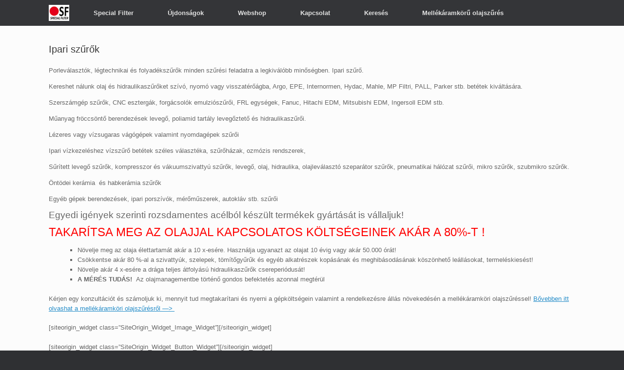

--- FILE ---
content_type: text/html; charset=UTF-8
request_url: https://www.specialfilter.hu/ipari-szurok/
body_size: 8644
content:
<!DOCTYPE html><html lang="hu"><head><meta charset="UTF-8" /><meta http-equiv="X-UA-Compatible" content="IE=10" /><link rel="profile" href="http://gmpg.org/xfn/11" /><link rel="pingback" href="https://www.specialfilter.hu/xmlrpc.php" /><meta name='robots' content='index, follow, max-image-preview:large, max-snippet:-1, max-video-preview:-1' /><link media="all" href="https://www.specialfilter.hu/wp-content/cache/autoptimize/css/autoptimize_5ec49374206529134d9ca99f2d9f80f7.css" rel="stylesheet" /><link media="only screen and (max-width: 768px)" href="https://www.specialfilter.hu/wp-content/cache/autoptimize/css/autoptimize_541e2ced151704f4ff1844c6de47ec02.css" rel="stylesheet" /><style media="screen">#footer-widgets .widget{width:100%}#masthead-widgets .widget{width:100%}</style><title>Ipari szűrők - Special Filter</title><meta name="description" content="Special Filter az ipari szűréstechnika számos területére szállít szűrőanyagot, szűrőbetéteket, komplett szűrőket, legyen az légtechnika, folyadékszűrés vagy porle" /><link rel="canonical" href="https://www.specialfilter.hu/ipari-szurok/" /><meta property="og:locale" content="hu_HU" /><meta property="og:type" content="article" /><meta property="og:title" content="Ipari szűrők" /><meta property="og:description" content="Special Filter az ipari szűréstechnika számos területére szállít szűrőanyagot, szűrőbetéteket, komplett szűrőket, legyen az légtechnika, folyadékszűrés vagy porle" /><meta property="og:url" content="https://www.specialfilter.hu/ipari-szurok/" /><meta property="og:site_name" content="Special Filter" /><meta property="article:publisher" content="https://www.facebook.com/pages/Special-Filter-2001-Kft/288490951262908?ref=hl" /><meta property="article:modified_time" content="2018-05-20T16:13:48+00:00" /><meta property="og:image" content="http://www.specialfilter.hu/wp-content/uploads/2014/11/ipari-új.jpg" /><meta name="twitter:label1" content="Becsült olvasási idő" /><meta name="twitter:data1" content="3 perc" /> <script type="application/ld+json" class="yoast-schema-graph">{"@context":"https://schema.org","@graph":[{"@type":"WebSite","@id":"https://www.specialfilter.hu/#website","url":"https://www.specialfilter.hu/","name":"Special Filter","description":"... mert sz\u0171rni kell...","potentialAction":[{"@type":"SearchAction","target":{"@type":"EntryPoint","urlTemplate":"https://www.specialfilter.hu/?s={search_term_string}"},"query-input":"required name=search_term_string"}],"inLanguage":"hu"},{"@type":"ImageObject","@id":"https://www.specialfilter.hu/ipari-szurok/#primaryimage","inLanguage":"hu","url":"","contentUrl":""},{"@type":"WebPage","@id":"https://www.specialfilter.hu/ipari-szurok/#webpage","url":"https://www.specialfilter.hu/ipari-szurok/","name":"Ipari sz\u0171r\u0151k - Special Filter","isPartOf":{"@id":"https://www.specialfilter.hu/#website"},"datePublished":"2014-11-17T10:10:48+00:00","dateModified":"2018-05-20T16:13:48+00:00","description":"Special Filter az ipari sz\u0171r\u00e9stechnika sz\u00e1mos ter\u00fclet\u00e9re sz\u00e1ll\u00edt sz\u0171r\u0151anyagot, sz\u0171r\u0151bet\u00e9teket, komplett sz\u0171r\u0151ket, legyen az l\u00e9gtechnika, folyad\u00e9ksz\u0171r\u00e9s vagy porle","breadcrumb":{"@id":"https://www.specialfilter.hu/ipari-szurok/#breadcrumb"},"inLanguage":"hu","potentialAction":[{"@type":"ReadAction","target":["https://www.specialfilter.hu/ipari-szurok/"]}]},{"@type":"BreadcrumbList","@id":"https://www.specialfilter.hu/ipari-szurok/#breadcrumb","itemListElement":[{"@type":"ListItem","position":1,"name":"Kezd\u0151lap","item":"https://www.specialfilter.hu/"},{"@type":"ListItem","position":2,"name":"Ipari sz\u0171r\u0151k"}]}]}</script> <link rel='dns-prefetch' href='//static.addtoany.com' /><link rel='dns-prefetch' href='//s.w.org' /><link href='https://fonts.gstatic.com' crossorigin='anonymous' rel='preconnect' /><link rel="alternate" type="application/rss+xml" title="Special Filter &raquo; hírcsatorna" href="https://www.specialfilter.hu/feed/" /><link rel="alternate" type="application/rss+xml" title="Special Filter &raquo; hozzászólás hírcsatorna" href="https://www.specialfilter.hu/comments/feed/" /><link rel="alternate" type="application/rss+xml" title="Special Filter &raquo; Ipari szűrők hozzászólás hírcsatorna" href="https://www.specialfilter.hu/ipari-szurok/feed/" /> <script type="text/javascript">window._wpemojiSettings = {"baseUrl":"https:\/\/s.w.org\/images\/core\/emoji\/13.1.0\/72x72\/","ext":".png","svgUrl":"https:\/\/s.w.org\/images\/core\/emoji\/13.1.0\/svg\/","svgExt":".svg","source":{"concatemoji":"https:\/\/www.specialfilter.hu\/wp-includes\/js\/wp-emoji-release.min.js"}};
			!function(e,a,t){var n,r,o,i=a.createElement("canvas"),p=i.getContext&&i.getContext("2d");function s(e,t){var a=String.fromCharCode;p.clearRect(0,0,i.width,i.height),p.fillText(a.apply(this,e),0,0);e=i.toDataURL();return p.clearRect(0,0,i.width,i.height),p.fillText(a.apply(this,t),0,0),e===i.toDataURL()}function c(e){var t=a.createElement("script");t.src=e,t.defer=t.type="text/javascript",a.getElementsByTagName("head")[0].appendChild(t)}for(o=Array("flag","emoji"),t.supports={everything:!0,everythingExceptFlag:!0},r=0;r<o.length;r++)t.supports[o[r]]=function(e){if(!p||!p.fillText)return!1;switch(p.textBaseline="top",p.font="600 32px Arial",e){case"flag":return s([127987,65039,8205,9895,65039],[127987,65039,8203,9895,65039])?!1:!s([55356,56826,55356,56819],[55356,56826,8203,55356,56819])&&!s([55356,57332,56128,56423,56128,56418,56128,56421,56128,56430,56128,56423,56128,56447],[55356,57332,8203,56128,56423,8203,56128,56418,8203,56128,56421,8203,56128,56430,8203,56128,56423,8203,56128,56447]);case"emoji":return!s([10084,65039,8205,55357,56613],[10084,65039,8203,55357,56613])}return!1}(o[r]),t.supports.everything=t.supports.everything&&t.supports[o[r]],"flag"!==o[r]&&(t.supports.everythingExceptFlag=t.supports.everythingExceptFlag&&t.supports[o[r]]);t.supports.everythingExceptFlag=t.supports.everythingExceptFlag&&!t.supports.flag,t.DOMReady=!1,t.readyCallback=function(){t.DOMReady=!0},t.supports.everything||(n=function(){t.readyCallback()},a.addEventListener?(a.addEventListener("DOMContentLoaded",n,!1),e.addEventListener("load",n,!1)):(e.attachEvent("onload",n),a.attachEvent("onreadystatechange",function(){"complete"===a.readyState&&t.readyCallback()})),(n=t.source||{}).concatemoji?c(n.concatemoji):n.wpemoji&&n.twemoji&&(c(n.twemoji),c(n.wpemoji)))}(window,document,window._wpemojiSettings);</script> <script type='text/javascript' id='addtoany-core-js-before'>window.a2a_config=window.a2a_config||{};a2a_config.callbacks=[];a2a_config.overlays=[];a2a_config.templates={};a2a_localize = {
	Share: "Share",
	Save: "Save",
	Subscribe: "Subscribe",
	Email: "Email",
	Bookmark: "Bookmark",
	ShowAll: "Show all",
	ShowLess: "Show less",
	FindServices: "Find service(s)",
	FindAnyServiceToAddTo: "Instantly find any service to add to",
	PoweredBy: "Powered by",
	ShareViaEmail: "Share via email",
	SubscribeViaEmail: "Subscribe via email",
	BookmarkInYourBrowser: "Bookmark in your browser",
	BookmarkInstructions: "Press Ctrl+D or \u2318+D to bookmark this page",
	AddToYourFavorites: "Add to your favorites",
	SendFromWebOrProgram: "Send from any email address or email program",
	EmailProgram: "Email program",
	More: "More&#8230;",
	ThanksForSharing: "Thanks for sharing!",
	ThanksForFollowing: "Thanks for following!"
};</script> <script type='text/javascript' async src='https://static.addtoany.com/menu/page.js' id='addtoany-core-js'></script> <!--[if lt IE 9]> <script type='text/javascript' src='https://www.specialfilter.hu/wp-content/themes/vantage/js/html5.min.js' id='vantage-html5-js'></script> <![endif]--> <!--[if (gte IE 6)&(lte IE 8)]> <script type='text/javascript' src='https://www.specialfilter.hu/wp-content/themes/vantage/js/selectivizr.min.js' id='vantage-selectivizr-js'></script> <![endif]--><link rel="https://api.w.org/" href="https://www.specialfilter.hu/wp-json/" /><link rel="alternate" type="application/json" href="https://www.specialfilter.hu/wp-json/wp/v2/pages/32" /><link rel="EditURI" type="application/rsd+xml" title="RSD" href="https://www.specialfilter.hu/xmlrpc.php?rsd" /><link rel="wlwmanifest" type="application/wlwmanifest+xml" href="https://www.specialfilter.hu/wp-includes/wlwmanifest.xml" /><meta name="generator" content="WordPress 5.8.12" /><meta name="generator" content="WooCommerce 5.9.1" /><link rel='shortlink' href='https://www.specialfilter.hu/?p=32' /><link rel="alternate" type="application/json+oembed" href="https://www.specialfilter.hu/wp-json/oembed/1.0/embed?url=https%3A%2F%2Fwww.specialfilter.hu%2Fipari-szurok%2F" /><link rel="alternate" type="text/xml+oembed" href="https://www.specialfilter.hu/wp-json/oembed/1.0/embed?url=https%3A%2F%2Fwww.specialfilter.hu%2Fipari-szurok%2F&#038;format=xml" /><meta name="viewport" content="width=device-width, initial-scale=1" /> <noscript><style>.woocommerce-product-gallery{ opacity: 1 !important; }</style></noscript></head><body class="page-template page-template-templates page-template-template-full page-template-templatestemplate-full-php page page-id-32 page-parent theme-vantage woocommerce-no-js group-blog responsive layout-full no-js panels-style-force-full page-layout-default not-default-page"><div id="page-wrapper"><header id="masthead" class="site-header masthead-logo-in-menu" role="banner"><nav role="navigation" class="site-navigation main-navigation primary use-sticky-menu"><div class="full-container"> <a href="https://www.specialfilter.hu/" title="Special Filter" rel="home" class="logo"><img src="https://www.specialfilter.hu/wp-content/uploads/2019/04/Special-Filter-LOGOpottyel_b528528ae8f71ead3eba901f500a41293.jpg"  class="logo-height-constrain"  width="50"  height="39"  alt="Special Filter Logo"  /></a><div class="menu-1-menu-container"><ul id="menu-1-menu" class="menu"><li id="menu-item-51" class="menu-item menu-item-type-post_type menu-item-object-page menu-item-home menu-item-51"><a title="home" href="https://www.specialfilter.hu/">Special Filter</a></li><li id="menu-item-55" class="menu-item menu-item-type-taxonomy menu-item-object-category menu-item-55"><a href="https://www.specialfilter.hu/category/ujdonsagok/">Újdonságok</a></li><li id="menu-item-53" class="menu-item menu-item-type-post_type menu-item-object-page menu-item-53"><a href="https://www.specialfilter.hu/uzlet/">Webshop</a></li><li id="menu-item-508" class="menu-item menu-item-type-post_type menu-item-object-page menu-item-508"><a href="https://www.specialfilter.hu/kapcsolat/">Kapcsolat</a></li><li id="menu-item-671" class="menu-item menu-item-type-post_type menu-item-object-page menu-item-671"><a href="https://www.specialfilter.hu/kereses/">Keresés</a></li><li id="menu-item-1105" class="menu-item menu-item-type-post_type menu-item-object-page menu-item-1105"><a href="https://www.specialfilter.hu/mellekaramkoru-olajszures/">Mellékáramkörű olajszűrés</a></li></ul></div></div></nav></header><div id="main" class="site-main"><div class="full-container"><div id="primary" class="content-area"><div id="content" class="site-content" role="main"><article id="post-32" class="post-32 page type-page status-publish post"><div class="entry-main"><header class="entry-header"><h1 class="entry-title">Ipari szűrők</h1></header><div class="entry-content"><div id="pl-32"  class="panel-layout" ><div id="pg-32-0"  class="panel-grid panel-no-style" ><div id="pgc-32-0-0"  class="panel-grid-cell"  data-weight="1" ><div id="panel-32-0-0-0" class="so-panel widget widget_sow-editor panel-first-child panel-last-child" data-index="0" data-style="{&quot;background_image_attachment&quot;:false,&quot;background_display&quot;:&quot;tile&quot;}" ><div class="so-widget-sow-editor so-widget-sow-editor-base"><div class="siteorigin-widget-tinymce textwidget"><p style="text-align: justify;"><span style="font-family: arial, helvetica, sans-serif; font-size: 10pt;">Porleválasztók, légtechnikai és folyadékszűrők minden szűrési feladatra a legkiválóbb minőségben. Ipari szűrő.</span></p><p style="text-align: justify;"><span style="font-family: arial, helvetica, sans-serif; font-size: 10pt;">Kereshet nálunk olaj és hidraulikaszűrőket szívó, nyomó vagy visszatérőágba, Argo, EPE, Internormen, Hydac, Mahle, MP Filtri, PALL, Parker stb. betétek kiváltására.</span></p><p style="text-align: justify;"><span style="font-family: arial, helvetica, sans-serif; font-size: 10pt;">Szerszámgép szűrők, CNC esztergák, forgácsolók emulziószűrői, FRL egységek, Fanuc, Hitachi EDM, Mitsubishi EDM, Ingersoll EDM stb.</span></p><p style="text-align: justify;"><span style="font-family: arial, helvetica, sans-serif; font-size: 10pt;">Műanyag fröccsöntő berendezések levegő, poliamid tartály levegőztető és hidraulikaszűrői.</span></p><p style="text-align: justify;"><span style="font-family: arial, helvetica, sans-serif; font-size: 10pt;">Lézeres vagy vízsugaras vágógépek valamint nyomdagépek szűrői</span></p><p style="text-align: justify;"><span style="font-family: arial, helvetica, sans-serif; font-size: 10pt;">Ipari vízkezeléshez vízszűrő betétek széles választéka, szűrőházak, ozmózis rendszerek, </span></p><p style="text-align: justify;"><span style="font-family: arial, helvetica, sans-serif; font-size: 10pt;">Sűrített levegő szűrők, kompresszor és vákuumszivattyú szűrők, levegő, olaj, hidraulika, olajleválasztó szeparátor szűrők, pneumatikai hálózat szűrői, mikro szűrők, szubmikro szűrők.</span></p><p style="text-align: justify;"><span style="font-family: arial, helvetica, sans-serif; font-size: 10pt;">Öntödei kerámia  és habkerámia szűrők</span></p><p style="text-align: justify;"><span style="font-size: 10pt; font-family: arial, helvetica, sans-serif;">Egyéb gépek berendezések, ipari porszívók, mérőműszerek, autokláv stb. szűrői </span></p><p style="text-align: justify;"><span style="font-size: 14pt;">Egyedi igények szerinti rozsdamentes acélból készült termékek gyártását is vállaljuk!</span></p><p style="text-align: justify;"><span style="font-size: 18pt; font-family: helvetica, arial, sans-serif; color: #ff0000;">TAKARÍTSA MEG AZ OLAJJAL KAPCSOLATOS KÖLTSÉGEINEK AKÁR A 80%-T !</span></p><ul><li style="text-align: justify;">Növelje meg az olaja élettartamát akár a 10 x-esére. Használja ugyanazt az olajat 10 évig vagy akár 50.000 órát!</li><li style="text-align: justify;">Csökkentse akár 80 %-al a szivattyúk, szelepek, tömítőgyűrűk és egyéb alkatrészek kopásának és meghibásodásának köszönhető leállásokat, termeléskiesést!</li><li style="text-align: justify;">Növelje akár 4 x-esére a drága teljes átfolyású hidraulikaszűrők csereperiódusát!</li><li style="text-align: justify;"><strong>A MÉRÉS TUDÁS!  </strong>Az olajmanagementbe történő gondos befektetés azonnal megtérül</li></ul><p>Kérjen egy konzultációt és számoljuk ki, mennyit tud megtakarítani és nyerni a gépköltségein valamint a rendelkezésre állás növekedésén a mellékáramköri olajszűréssel! <a href="http://www.specialfilter.hu/mellekaramkoru-olajszures/">Bővebben itt olvashat a mellékáramköri olajszűrésről &#8212;&gt; </a></p></div></div></div></div></div><div id="pg-32-1"  class="panel-grid panel-no-style" ><div id="pgc-32-1-0"  class="panel-grid-cell"  data-weight="0.33333333333333" ><div id="panel-32-1-0-0" class="so-panel widget widget_sow-image panel-first-child" data-index="1" data-style="{&quot;background_display&quot;:&quot;tile&quot;}" >[siteorigin_widget class=&#8221;SiteOrigin_Widget_Image_Widget&#8221;]<input type="hidden" value="{&quot;instance&quot;:{&quot;image&quot;:335,&quot;image_fallback&quot;:&quot;&quot;,&quot;size&quot;:&quot;vantage-grid-loop&quot;,&quot;align&quot;:&quot;default&quot;,&quot;title&quot;:&quot;Hidraulikasz\u0171r\u0151k&quot;,&quot;title_position&quot;:&quot;hidden&quot;,&quot;alt&quot;:&quot;Hidraulikasz\u0171r\u0151k&quot;,&quot;url&quot;:&quot;post: 318&quot;,&quot;new_window&quot;:true,&quot;bound&quot;:true,&quot;_sow_form_id&quot;:&quot;56c3623b6c5eb&quot;,&quot;full_width&quot;:false},&quot;args&quot;:{&quot;before_widget&quot;:&quot;&lt;div id=\&quot;panel-32-1-0-0\&quot; class=\&quot;so-panel widget widget_sow-image panel-first-child\&quot; data-index=\&quot;1\&quot; data-style=\&quot;{&amp;quot;background_display&amp;quot;:&amp;quot;tile&amp;quot;}\&quot; &gt;&quot;,&quot;after_widget&quot;:&quot;&lt;\/div&gt;&quot;,&quot;before_title&quot;:&quot;&lt;h3 class=\&quot;widget-title\&quot;&gt;&quot;,&quot;after_title&quot;:&quot;&lt;\/h3&gt;&quot;,&quot;widget_id&quot;:&quot;widget-1-0-0&quot;}}" />[/siteorigin_widget]</div><div id="panel-32-1-0-1" class="so-panel widget widget_sow-button" data-index="2" data-style="{&quot;background_display&quot;:&quot;tile&quot;}" >[siteorigin_widget class=&#8221;SiteOrigin_Widget_Button_Widget&#8221;]<input type="hidden" value="{&quot;instance&quot;:{&quot;text&quot;:&quot;Hidraulikasz\u0171r\u0151k&quot;,&quot;url&quot;:&quot;post: 318&quot;,&quot;button_icon&quot;:{&quot;icon_selected&quot;:&quot;&quot;,&quot;icon_color&quot;:false,&quot;icon&quot;:0,&quot;so_field_container_state&quot;:&quot;open&quot;},&quot;design&quot;:{&quot;width&quot;:false,&quot;width_unit&quot;:&quot;px&quot;,&quot;align&quot;:&quot;center&quot;,&quot;theme&quot;:&quot;atom&quot;,&quot;button_color&quot;:false,&quot;text_color&quot;:false,&quot;hover&quot;:true,&quot;font_size&quot;:&quot;1&quot;,&quot;rounding&quot;:&quot;0.25&quot;,&quot;padding&quot;:&quot;1&quot;,&quot;so_field_container_state&quot;:&quot;closed&quot;},&quot;attributes&quot;:{&quot;id&quot;:&quot;&quot;,&quot;classes&quot;:&quot;&quot;,&quot;title&quot;:&quot;&quot;,&quot;onclick&quot;:&quot;&quot;,&quot;so_field_container_state&quot;:&quot;closed&quot;},&quot;_sow_form_id&quot;:&quot;56c36240cf21d&quot;,&quot;new_window&quot;:false},&quot;args&quot;:{&quot;before_widget&quot;:&quot;&lt;div id=\&quot;panel-32-1-0-1\&quot; class=\&quot;so-panel widget widget_sow-button\&quot; data-index=\&quot;2\&quot; data-style=\&quot;{&amp;quot;background_display&amp;quot;:&amp;quot;tile&amp;quot;}\&quot; &gt;&quot;,&quot;after_widget&quot;:&quot;&lt;\/div&gt;&quot;,&quot;before_title&quot;:&quot;&lt;h3 class=\&quot;widget-title\&quot;&gt;&quot;,&quot;after_title&quot;:&quot;&lt;\/h3&gt;&quot;,&quot;widget_id&quot;:&quot;widget-1-0-1&quot;}}" />[/siteorigin_widget]</div><div id="panel-32-1-0-2" class="so-panel widget widget_sow-image" data-index="3" data-style="{&quot;background_display&quot;:&quot;tile&quot;}" >[siteorigin_widget class=&#8221;SiteOrigin_Widget_Image_Widget&#8221;]<input type="hidden" value="{&quot;instance&quot;:{&quot;image&quot;:562,&quot;image_fallback&quot;:&quot;&quot;,&quot;size&quot;:&quot;vantage-grid-loop&quot;,&quot;align&quot;:&quot;default&quot;,&quot;title&quot;:&quot;Porlev\u00e1laszt\u00f3k&quot;,&quot;title_position&quot;:&quot;hidden&quot;,&quot;alt&quot;:&quot;Porlev\u00e1laszt\u00f3k&quot;,&quot;url&quot;:&quot;post: 605&quot;,&quot;new_window&quot;:true,&quot;bound&quot;:true,&quot;_sow_form_id&quot;:&quot;56c362459c9d3&quot;,&quot;full_width&quot;:false},&quot;args&quot;:{&quot;before_widget&quot;:&quot;&lt;div id=\&quot;panel-32-1-0-2\&quot; class=\&quot;so-panel widget widget_sow-image\&quot; data-index=\&quot;3\&quot; data-style=\&quot;{&amp;quot;background_display&amp;quot;:&amp;quot;tile&amp;quot;}\&quot; &gt;&quot;,&quot;after_widget&quot;:&quot;&lt;\/div&gt;&quot;,&quot;before_title&quot;:&quot;&lt;h3 class=\&quot;widget-title\&quot;&gt;&quot;,&quot;after_title&quot;:&quot;&lt;\/h3&gt;&quot;,&quot;widget_id&quot;:&quot;widget-1-0-2&quot;}}" />[/siteorigin_widget]</div><div id="panel-32-1-0-3" class="so-panel widget widget_sow-button" data-index="4" data-style="{&quot;background_display&quot;:&quot;tile&quot;}" >[siteorigin_widget class=&#8221;SiteOrigin_Widget_Button_Widget&#8221;]<input type="hidden" value="{&quot;instance&quot;:{&quot;text&quot;:&quot;Porlev\u00e1laszt\u00f3k&quot;,&quot;url&quot;:&quot;post: 605&quot;,&quot;new_window&quot;:true,&quot;button_icon&quot;:{&quot;icon_selected&quot;:&quot;&quot;,&quot;icon_color&quot;:false,&quot;icon&quot;:0,&quot;so_field_container_state&quot;:&quot;open&quot;},&quot;design&quot;:{&quot;width&quot;:false,&quot;width_unit&quot;:&quot;px&quot;,&quot;align&quot;:&quot;center&quot;,&quot;theme&quot;:&quot;atom&quot;,&quot;button_color&quot;:false,&quot;text_color&quot;:false,&quot;hover&quot;:true,&quot;font_size&quot;:&quot;1&quot;,&quot;rounding&quot;:&quot;0.25&quot;,&quot;padding&quot;:&quot;1&quot;,&quot;so_field_container_state&quot;:&quot;closed&quot;},&quot;attributes&quot;:{&quot;id&quot;:&quot;&quot;,&quot;classes&quot;:&quot;&quot;,&quot;title&quot;:&quot;&quot;,&quot;onclick&quot;:&quot;&quot;,&quot;so_field_container_state&quot;:&quot;closed&quot;},&quot;_sow_form_id&quot;:&quot;56c3625754902&quot;},&quot;args&quot;:{&quot;before_widget&quot;:&quot;&lt;div id=\&quot;panel-32-1-0-3\&quot; class=\&quot;so-panel widget widget_sow-button\&quot; data-index=\&quot;4\&quot; data-style=\&quot;{&amp;quot;background_display&amp;quot;:&amp;quot;tile&amp;quot;}\&quot; &gt;&quot;,&quot;after_widget&quot;:&quot;&lt;\/div&gt;&quot;,&quot;before_title&quot;:&quot;&lt;h3 class=\&quot;widget-title\&quot;&gt;&quot;,&quot;after_title&quot;:&quot;&lt;\/h3&gt;&quot;,&quot;widget_id&quot;:&quot;widget-1-0-3&quot;}}" />[/siteorigin_widget]</div><div id="panel-32-1-0-4" class="so-panel widget widget_sow-image" data-index="5" data-style="{&quot;background_display&quot;:&quot;tile&quot;}" >[siteorigin_widget class=&#8221;SiteOrigin_Widget_Image_Widget&#8221;]<input type="hidden" value="{&quot;instance&quot;:{&quot;image&quot;:877,&quot;image_fallback&quot;:&quot;&quot;,&quot;size&quot;:&quot;vantage-grid-loop&quot;,&quot;align&quot;:&quot;default&quot;,&quot;title&quot;:&quot;&quot;,&quot;title_position&quot;:&quot;hidden&quot;,&quot;alt&quot;:&quot;Ker\u00e1mia sz\u0171r\u0151&quot;,&quot;url&quot;:&quot;&quot;,&quot;bound&quot;:true,&quot;_sow_form_id&quot;:&quot;57e45450a4169&quot;,&quot;new_window&quot;:false,&quot;full_width&quot;:false},&quot;args&quot;:{&quot;before_widget&quot;:&quot;&lt;div id=\&quot;panel-32-1-0-4\&quot; class=\&quot;so-panel widget widget_sow-image\&quot; data-index=\&quot;5\&quot; data-style=\&quot;{&amp;quot;background_display&amp;quot;:&amp;quot;tile&amp;quot;}\&quot; &gt;&quot;,&quot;after_widget&quot;:&quot;&lt;\/div&gt;&quot;,&quot;before_title&quot;:&quot;&lt;h3 class=\&quot;widget-title\&quot;&gt;&quot;,&quot;after_title&quot;:&quot;&lt;\/h3&gt;&quot;,&quot;widget_id&quot;:&quot;widget-1-0-4&quot;}}" />[/siteorigin_widget]</div><div id="panel-32-1-0-5" class="so-panel widget widget_sow-button" data-index="6" data-style="{&quot;background_display&quot;:&quot;tile&quot;}" >[siteorigin_widget class=&#8221;SiteOrigin_Widget_Button_Widget&#8221;]<input type="hidden" value="{&quot;instance&quot;:{&quot;text&quot;:&quot;Ker\u00e1mia sz\u0171r\u0151&quot;,&quot;url&quot;:&quot;post: 32&quot;,&quot;new_window&quot;:true,&quot;button_icon&quot;:{&quot;icon_selected&quot;:&quot;&quot;,&quot;icon_color&quot;:false,&quot;icon&quot;:0,&quot;so_field_container_state&quot;:&quot;open&quot;},&quot;design&quot;:{&quot;width&quot;:false,&quot;width_unit&quot;:&quot;px&quot;,&quot;align&quot;:&quot;center&quot;,&quot;theme&quot;:&quot;atom&quot;,&quot;button_color&quot;:false,&quot;text_color&quot;:false,&quot;hover&quot;:true,&quot;font_size&quot;:&quot;1&quot;,&quot;rounding&quot;:&quot;0.25&quot;,&quot;padding&quot;:&quot;1&quot;,&quot;so_field_container_state&quot;:&quot;closed&quot;},&quot;attributes&quot;:{&quot;id&quot;:&quot;&quot;,&quot;classes&quot;:&quot;&quot;,&quot;title&quot;:&quot;&quot;,&quot;onclick&quot;:&quot;&quot;,&quot;so_field_container_state&quot;:&quot;closed&quot;},&quot;_sow_form_id&quot;:&quot;57e4545e77b9b&quot;},&quot;args&quot;:{&quot;before_widget&quot;:&quot;&lt;div id=\&quot;panel-32-1-0-5\&quot; class=\&quot;so-panel widget widget_sow-button\&quot; data-index=\&quot;6\&quot; data-style=\&quot;{&amp;quot;background_display&amp;quot;:&amp;quot;tile&amp;quot;}\&quot; &gt;&quot;,&quot;after_widget&quot;:&quot;&lt;\/div&gt;&quot;,&quot;before_title&quot;:&quot;&lt;h3 class=\&quot;widget-title\&quot;&gt;&quot;,&quot;after_title&quot;:&quot;&lt;\/h3&gt;&quot;,&quot;widget_id&quot;:&quot;widget-1-0-5&quot;}}" />[/siteorigin_widget]</div><div id="panel-32-1-0-6" class="so-panel widget widget_sow-image" data-index="7" data-style="{&quot;background_display&quot;:&quot;tile&quot;}" >[siteorigin_widget class=&#8221;SiteOrigin_Widget_Image_Widget&#8221;]<input type="hidden" value="{&quot;instance&quot;:{&quot;image&quot;:1096,&quot;image_fallback&quot;:&quot;&quot;,&quot;size&quot;:&quot;medium&quot;,&quot;align&quot;:&quot;center&quot;,&quot;title&quot;:&quot;&quot;,&quot;title_position&quot;:&quot;hidden&quot;,&quot;alt&quot;:&quot;Mell\u00e9k\u00e1ramk\u00f6ri olajsz\u0171r\u00e9s&quot;,&quot;url&quot;:&quot;&quot;,&quot;full_width&quot;:true,&quot;_sow_form_id&quot;:&quot;5b00919d28955&quot;,&quot;new_window&quot;:false,&quot;bound&quot;:false},&quot;args&quot;:{&quot;before_widget&quot;:&quot;&lt;div id=\&quot;panel-32-1-0-6\&quot; class=\&quot;so-panel widget widget_sow-image\&quot; data-index=\&quot;7\&quot; data-style=\&quot;{&amp;quot;background_display&amp;quot;:&amp;quot;tile&amp;quot;}\&quot; &gt;&quot;,&quot;after_widget&quot;:&quot;&lt;\/div&gt;&quot;,&quot;before_title&quot;:&quot;&lt;h3 class=\&quot;widget-title\&quot;&gt;&quot;,&quot;after_title&quot;:&quot;&lt;\/h3&gt;&quot;,&quot;widget_id&quot;:&quot;widget-1-0-6&quot;}}" />[/siteorigin_widget]</div><div id="panel-32-1-0-7" class="so-panel widget widget_sow-button panel-last-child" data-index="8" data-style="{&quot;background_image_attachment&quot;:false,&quot;background_display&quot;:&quot;tile&quot;}" >[siteorigin_widget class=&#8221;SiteOrigin_Widget_Button_Widget&#8221;]<input type="hidden" value="{&quot;instance&quot;:{&quot;text&quot;:&quot;Nagy hat\u00e9konys\u00e1g\u00fa bypass olajsz\u0171r\u00e9s&quot;,&quot;url&quot;:&quot;post: 1103&quot;,&quot;new_window&quot;:true,&quot;button_icon&quot;:{&quot;icon_selected&quot;:&quot;&quot;,&quot;icon_color&quot;:false,&quot;icon&quot;:0,&quot;so_field_container_state&quot;:&quot;open&quot;},&quot;design&quot;:{&quot;width&quot;:false,&quot;width_unit&quot;:&quot;px&quot;,&quot;align&quot;:&quot;center&quot;,&quot;theme&quot;:&quot;atom&quot;,&quot;button_color&quot;:false,&quot;text_color&quot;:false,&quot;hover&quot;:true,&quot;font_size&quot;:&quot;1&quot;,&quot;rounding&quot;:&quot;0.25&quot;,&quot;padding&quot;:&quot;1&quot;,&quot;so_field_container_state&quot;:&quot;closed&quot;},&quot;attributes&quot;:{&quot;id&quot;:&quot;&quot;,&quot;classes&quot;:&quot;&quot;,&quot;title&quot;:&quot;&quot;,&quot;onclick&quot;:&quot;&quot;,&quot;so_field_container_state&quot;:&quot;closed&quot;},&quot;_sow_form_id&quot;:&quot;5b0091a5f1fb1&quot;},&quot;args&quot;:{&quot;before_widget&quot;:&quot;&lt;div id=\&quot;panel-32-1-0-7\&quot; class=\&quot;so-panel widget widget_sow-button panel-last-child\&quot; data-index=\&quot;8\&quot; data-style=\&quot;{&amp;quot;background_image_attachment&amp;quot;:false,&amp;quot;background_display&amp;quot;:&amp;quot;tile&amp;quot;}\&quot; &gt;&quot;,&quot;after_widget&quot;:&quot;&lt;\/div&gt;&quot;,&quot;before_title&quot;:&quot;&lt;h3 class=\&quot;widget-title\&quot;&gt;&quot;,&quot;after_title&quot;:&quot;&lt;\/h3&gt;&quot;,&quot;widget_id&quot;:&quot;widget-1-0-7&quot;}}" />[/siteorigin_widget]</div></div><div id="pgc-32-1-1"  class="panel-grid-cell"  data-weight="0.33333333333333" ><div id="panel-32-1-1-0" class="so-panel widget widget_sow-image panel-first-child" data-index="9" data-style="{&quot;background_display&quot;:&quot;tile&quot;}" >[siteorigin_widget class=&#8221;SiteOrigin_Widget_Image_Widget&#8221;]<input type="hidden" value="{&quot;instance&quot;:{&quot;image&quot;:936,&quot;image_fallback&quot;:&quot;&quot;,&quot;size&quot;:&quot;vantage-grid-loop&quot;,&quot;align&quot;:&quot;default&quot;,&quot;title&quot;:&quot;Szersz\u00e1mg\u00e9pek sz\u0171r\u0151i&quot;,&quot;title_position&quot;:&quot;hidden&quot;,&quot;alt&quot;:&quot;Sz\u0171r\u0151anyag&quot;,&quot;url&quot;:&quot;http:\/\/www.specialfilter.hu\/szerszamgep-szuro\/&quot;,&quot;new_window&quot;:true,&quot;bound&quot;:true,&quot;_sow_form_id&quot;:&quot;58c8129834551&quot;,&quot;full_width&quot;:false},&quot;args&quot;:{&quot;before_widget&quot;:&quot;&lt;div id=\&quot;panel-32-1-1-0\&quot; class=\&quot;so-panel widget widget_sow-image panel-first-child\&quot; data-index=\&quot;9\&quot; data-style=\&quot;{&amp;quot;background_display&amp;quot;:&amp;quot;tile&amp;quot;}\&quot; &gt;&quot;,&quot;after_widget&quot;:&quot;&lt;\/div&gt;&quot;,&quot;before_title&quot;:&quot;&lt;h3 class=\&quot;widget-title\&quot;&gt;&quot;,&quot;after_title&quot;:&quot;&lt;\/h3&gt;&quot;,&quot;widget_id&quot;:&quot;widget-1-1-0&quot;}}" />[/siteorigin_widget]</div><div id="panel-32-1-1-1" class="so-panel widget widget_sow-button" data-index="10" data-style="{&quot;background_display&quot;:&quot;tile&quot;}" >[siteorigin_widget class=&#8221;SiteOrigin_Widget_Button_Widget&#8221;]<input type="hidden" value="{&quot;instance&quot;:{&quot;text&quot;:&quot;Szersz\u00e1mg\u00e9pek sz\u0171r\u0151i&quot;,&quot;url&quot;:&quot;http:\/\/www.specialfilter.hu\/szerszamgep-szuro\/&quot;,&quot;new_window&quot;:true,&quot;button_icon&quot;:{&quot;icon_selected&quot;:&quot;&quot;,&quot;icon_color&quot;:false,&quot;icon&quot;:0,&quot;so_field_container_state&quot;:&quot;open&quot;},&quot;design&quot;:{&quot;width&quot;:false,&quot;width_unit&quot;:&quot;px&quot;,&quot;align&quot;:&quot;center&quot;,&quot;theme&quot;:&quot;atom&quot;,&quot;button_color&quot;:false,&quot;text_color&quot;:false,&quot;hover&quot;:true,&quot;font_size&quot;:&quot;1&quot;,&quot;rounding&quot;:&quot;0.25&quot;,&quot;padding&quot;:&quot;1&quot;,&quot;so_field_container_state&quot;:&quot;closed&quot;},&quot;attributes&quot;:{&quot;id&quot;:&quot;&quot;,&quot;classes&quot;:&quot;&quot;,&quot;title&quot;:&quot;&quot;,&quot;onclick&quot;:&quot;&quot;,&quot;so_field_container_state&quot;:&quot;closed&quot;},&quot;_sow_form_id&quot;:&quot;58c812a1ec0d1&quot;},&quot;args&quot;:{&quot;before_widget&quot;:&quot;&lt;div id=\&quot;panel-32-1-1-1\&quot; class=\&quot;so-panel widget widget_sow-button\&quot; data-index=\&quot;10\&quot; data-style=\&quot;{&amp;quot;background_display&amp;quot;:&amp;quot;tile&amp;quot;}\&quot; &gt;&quot;,&quot;after_widget&quot;:&quot;&lt;\/div&gt;&quot;,&quot;before_title&quot;:&quot;&lt;h3 class=\&quot;widget-title\&quot;&gt;&quot;,&quot;after_title&quot;:&quot;&lt;\/h3&gt;&quot;,&quot;widget_id&quot;:&quot;widget-1-1-1&quot;}}" />[/siteorigin_widget]</div><div id="panel-32-1-1-2" class="so-panel widget widget_sow-image" data-index="11" data-style="{&quot;background_display&quot;:&quot;tile&quot;}" >[siteorigin_widget class=&#8221;SiteOrigin_Widget_Image_Widget&#8221;]<input type="hidden" value="{&quot;instance&quot;:{&quot;image&quot;:595,&quot;image_fallback&quot;:&quot;&quot;,&quot;size&quot;:&quot;large&quot;,&quot;align&quot;:&quot;default&quot;,&quot;title&quot;:&quot;L\u00e9gtechnikai sz\u0171r\u0151k&quot;,&quot;title_position&quot;:&quot;hidden&quot;,&quot;alt&quot;:&quot;L\u00e9gtechnikai sz\u0171r\u0151k&quot;,&quot;url&quot;:&quot;post: 611&quot;,&quot;new_window&quot;:true,&quot;bound&quot;:true,&quot;_sow_form_id&quot;:&quot;56c36248678a5&quot;,&quot;full_width&quot;:false},&quot;args&quot;:{&quot;before_widget&quot;:&quot;&lt;div id=\&quot;panel-32-1-1-2\&quot; class=\&quot;so-panel widget widget_sow-image\&quot; data-index=\&quot;11\&quot; data-style=\&quot;{&amp;quot;background_display&amp;quot;:&amp;quot;tile&amp;quot;}\&quot; &gt;&quot;,&quot;after_widget&quot;:&quot;&lt;\/div&gt;&quot;,&quot;before_title&quot;:&quot;&lt;h3 class=\&quot;widget-title\&quot;&gt;&quot;,&quot;after_title&quot;:&quot;&lt;\/h3&gt;&quot;,&quot;widget_id&quot;:&quot;widget-1-1-2&quot;}}" />[/siteorigin_widget]</div><div id="panel-32-1-1-3" class="so-panel widget widget_sow-button" data-index="12" data-style="{&quot;background_display&quot;:&quot;tile&quot;}" >[siteorigin_widget class=&#8221;SiteOrigin_Widget_Button_Widget&#8221;]<input type="hidden" value="{&quot;instance&quot;:{&quot;text&quot;:&quot;L\u00e9gtechnikai sz\u0171r\u0151k&quot;,&quot;url&quot;:&quot;post: 32&quot;,&quot;new_window&quot;:true,&quot;button_icon&quot;:{&quot;icon_selected&quot;:&quot;&quot;,&quot;icon_color&quot;:false,&quot;icon&quot;:0,&quot;so_field_container_state&quot;:&quot;open&quot;},&quot;design&quot;:{&quot;width&quot;:false,&quot;width_unit&quot;:&quot;px&quot;,&quot;align&quot;:&quot;center&quot;,&quot;theme&quot;:&quot;atom&quot;,&quot;button_color&quot;:false,&quot;text_color&quot;:false,&quot;hover&quot;:true,&quot;font_size&quot;:&quot;1&quot;,&quot;rounding&quot;:&quot;0.25&quot;,&quot;padding&quot;:&quot;1&quot;,&quot;so_field_container_state&quot;:&quot;closed&quot;},&quot;attributes&quot;:{&quot;id&quot;:&quot;&quot;,&quot;classes&quot;:&quot;&quot;,&quot;title&quot;:&quot;&quot;,&quot;onclick&quot;:&quot;&quot;,&quot;so_field_container_state&quot;:&quot;closed&quot;},&quot;_sow_form_id&quot;:&quot;588b4fb284b27&quot;},&quot;args&quot;:{&quot;before_widget&quot;:&quot;&lt;div id=\&quot;panel-32-1-1-3\&quot; class=\&quot;so-panel widget widget_sow-button\&quot; data-index=\&quot;12\&quot; data-style=\&quot;{&amp;quot;background_display&amp;quot;:&amp;quot;tile&amp;quot;}\&quot; &gt;&quot;,&quot;after_widget&quot;:&quot;&lt;\/div&gt;&quot;,&quot;before_title&quot;:&quot;&lt;h3 class=\&quot;widget-title\&quot;&gt;&quot;,&quot;after_title&quot;:&quot;&lt;\/h3&gt;&quot;,&quot;widget_id&quot;:&quot;widget-1-1-3&quot;}}" />[/siteorigin_widget]</div><div id="panel-32-1-1-4" class="so-panel widget widget_sow-image" data-index="13" data-style="{&quot;background_display&quot;:&quot;tile&quot;}" >[siteorigin_widget class=&#8221;SiteOrigin_Widget_Image_Widget&#8221;]<input type="hidden" value="{&quot;instance&quot;:{&quot;image&quot;:896,&quot;image_fallback&quot;:&quot;&quot;,&quot;size&quot;:&quot;vantage-grid-loop&quot;,&quot;align&quot;:&quot;default&quot;,&quot;title&quot;:&quot;V\u00edzkezel\u00e9s&quot;,&quot;title_position&quot;:&quot;hidden&quot;,&quot;alt&quot;:&quot;V\u00edzkezel\u00e9s&quot;,&quot;url&quot;:&quot;post: 1018&quot;,&quot;new_window&quot;:true,&quot;bound&quot;:true,&quot;_sow_form_id&quot;:&quot;588b4de91942c&quot;,&quot;full_width&quot;:false},&quot;args&quot;:{&quot;before_widget&quot;:&quot;&lt;div id=\&quot;panel-32-1-1-4\&quot; class=\&quot;so-panel widget widget_sow-image\&quot; data-index=\&quot;13\&quot; data-style=\&quot;{&amp;quot;background_display&amp;quot;:&amp;quot;tile&amp;quot;}\&quot; &gt;&quot;,&quot;after_widget&quot;:&quot;&lt;\/div&gt;&quot;,&quot;before_title&quot;:&quot;&lt;h3 class=\&quot;widget-title\&quot;&gt;&quot;,&quot;after_title&quot;:&quot;&lt;\/h3&gt;&quot;,&quot;widget_id&quot;:&quot;widget-1-1-4&quot;}}" />[/siteorigin_widget]</div><div id="panel-32-1-1-5" class="so-panel widget widget_sow-button" data-index="14" data-style="{&quot;background_display&quot;:&quot;tile&quot;}" >[siteorigin_widget class=&#8221;SiteOrigin_Widget_Button_Widget&#8221;]<input type="hidden" value="{&quot;instance&quot;:{&quot;text&quot;:&quot;Ipari v\u00edzkezel\u00e9s&quot;,&quot;url&quot;:&quot;post: 1018&quot;,&quot;new_window&quot;:true,&quot;button_icon&quot;:{&quot;icon_selected&quot;:&quot;&quot;,&quot;icon_color&quot;:false,&quot;icon&quot;:0,&quot;so_field_container_state&quot;:&quot;open&quot;},&quot;design&quot;:{&quot;width&quot;:false,&quot;width_unit&quot;:&quot;px&quot;,&quot;align&quot;:&quot;center&quot;,&quot;theme&quot;:&quot;atom&quot;,&quot;button_color&quot;:false,&quot;text_color&quot;:false,&quot;hover&quot;:true,&quot;font_size&quot;:&quot;1&quot;,&quot;rounding&quot;:&quot;0.25&quot;,&quot;padding&quot;:&quot;1&quot;,&quot;so_field_container_state&quot;:&quot;closed&quot;},&quot;attributes&quot;:{&quot;id&quot;:&quot;&quot;,&quot;classes&quot;:&quot;&quot;,&quot;title&quot;:&quot;&quot;,&quot;onclick&quot;:&quot;&quot;,&quot;so_field_container_state&quot;:&quot;closed&quot;},&quot;_sow_form_id&quot;:&quot;56c3624fc6c37&quot;},&quot;args&quot;:{&quot;before_widget&quot;:&quot;&lt;div id=\&quot;panel-32-1-1-5\&quot; class=\&quot;so-panel widget widget_sow-button\&quot; data-index=\&quot;14\&quot; data-style=\&quot;{&amp;quot;background_display&amp;quot;:&amp;quot;tile&amp;quot;}\&quot; &gt;&quot;,&quot;after_widget&quot;:&quot;&lt;\/div&gt;&quot;,&quot;before_title&quot;:&quot;&lt;h3 class=\&quot;widget-title\&quot;&gt;&quot;,&quot;after_title&quot;:&quot;&lt;\/h3&gt;&quot;,&quot;widget_id&quot;:&quot;widget-1-1-5&quot;}}" />[/siteorigin_widget]</div><div id="panel-32-1-1-6" class="so-panel widget widget_sow-image" data-index="15" data-style="{&quot;background_display&quot;:&quot;tile&quot;}" >[siteorigin_widget class=&#8221;SiteOrigin_Widget_Image_Widget&#8221;]<input type="hidden" value="{&quot;instance&quot;:{&quot;image&quot;:1044,&quot;image_fallback&quot;:&quot;&quot;,&quot;size&quot;:&quot;vantage-grid-loop&quot;,&quot;align&quot;:&quot;default&quot;,&quot;title&quot;:&quot;Saj\u00e1t gy\u00e1rt\u00e1s&quot;,&quot;title_position&quot;:&quot;hidden&quot;,&quot;alt&quot;:&quot;Saj\u00e1t gy\u00e1rt\u00e1s&quot;,&quot;url&quot;:&quot;&quot;,&quot;new_window&quot;:true,&quot;bound&quot;:true,&quot;_sow_form_id&quot;:&quot;58cefa82a84e7&quot;,&quot;full_width&quot;:false},&quot;args&quot;:{&quot;before_widget&quot;:&quot;&lt;div id=\&quot;panel-32-1-1-6\&quot; class=\&quot;so-panel widget widget_sow-image\&quot; data-index=\&quot;15\&quot; data-style=\&quot;{&amp;quot;background_display&amp;quot;:&amp;quot;tile&amp;quot;}\&quot; &gt;&quot;,&quot;after_widget&quot;:&quot;&lt;\/div&gt;&quot;,&quot;before_title&quot;:&quot;&lt;h3 class=\&quot;widget-title\&quot;&gt;&quot;,&quot;after_title&quot;:&quot;&lt;\/h3&gt;&quot;,&quot;widget_id&quot;:&quot;widget-1-1-6&quot;}}" />[/siteorigin_widget]</div><div id="panel-32-1-1-7" class="so-panel widget widget_sow-button panel-last-child" data-index="16" data-style="{&quot;background_display&quot;:&quot;tile&quot;}" >[siteorigin_widget class=&#8221;SiteOrigin_Widget_Button_Widget&#8221;]<input type="hidden" value="{&quot;instance&quot;:{&quot;text&quot;:&quot;Saj\u00e1t gy\u00e1rt\u00e1s\u00fa rozsdamentes ac\u00e9l term\u00e9kek&quot;,&quot;url&quot;:&quot;&quot;,&quot;new_window&quot;:true,&quot;button_icon&quot;:{&quot;icon_selected&quot;:&quot;&quot;,&quot;icon_color&quot;:false,&quot;icon&quot;:0,&quot;so_field_container_state&quot;:&quot;open&quot;},&quot;design&quot;:{&quot;width&quot;:false,&quot;width_unit&quot;:&quot;px&quot;,&quot;align&quot;:&quot;center&quot;,&quot;theme&quot;:&quot;atom&quot;,&quot;button_color&quot;:false,&quot;text_color&quot;:false,&quot;hover&quot;:true,&quot;font_size&quot;:&quot;1&quot;,&quot;rounding&quot;:&quot;0.25&quot;,&quot;padding&quot;:&quot;1&quot;,&quot;so_field_container_state&quot;:&quot;closed&quot;},&quot;attributes&quot;:{&quot;id&quot;:&quot;&quot;,&quot;classes&quot;:&quot;&quot;,&quot;title&quot;:&quot;&quot;,&quot;onclick&quot;:&quot;&quot;,&quot;so_field_container_state&quot;:&quot;closed&quot;},&quot;_sow_form_id&quot;:&quot;58cefa893de62&quot;},&quot;args&quot;:{&quot;before_widget&quot;:&quot;&lt;div id=\&quot;panel-32-1-1-7\&quot; class=\&quot;so-panel widget widget_sow-button panel-last-child\&quot; data-index=\&quot;16\&quot; data-style=\&quot;{&amp;quot;background_display&amp;quot;:&amp;quot;tile&amp;quot;}\&quot; &gt;&quot;,&quot;after_widget&quot;:&quot;&lt;\/div&gt;&quot;,&quot;before_title&quot;:&quot;&lt;h3 class=\&quot;widget-title\&quot;&gt;&quot;,&quot;after_title&quot;:&quot;&lt;\/h3&gt;&quot;,&quot;widget_id&quot;:&quot;widget-1-1-7&quot;}}" />[/siteorigin_widget]</div></div><div id="pgc-32-1-2"  class="panel-grid-cell"  data-weight="0.33333333333333" ><div id="panel-32-1-2-0" class="so-panel widget widget_sow-image panel-first-child" data-index="17" data-style="{&quot;background_display&quot;:&quot;tile&quot;}" >[siteorigin_widget class=&#8221;SiteOrigin_Widget_Image_Widget&#8221;]<input type="hidden" value="{&quot;instance&quot;:{&quot;image&quot;:938,&quot;image_fallback&quot;:&quot;&quot;,&quot;size&quot;:&quot;vantage-grid-loop&quot;,&quot;align&quot;:&quot;default&quot;,&quot;title&quot;:&quot;S\u0171r\u00edtett leveg\u0151 - kompresszor - sz\u0171r\u0151k&quot;,&quot;title_position&quot;:&quot;hidden&quot;,&quot;alt&quot;:&quot;S\u0171r\u00edtett leveg\u0151 - kompresszor - sz\u0171r\u0151k&quot;,&quot;url&quot;:&quot;post: 1003&quot;,&quot;new_window&quot;:true,&quot;bound&quot;:true,&quot;_sow_form_id&quot;:&quot;58c8129728f53&quot;,&quot;full_width&quot;:false},&quot;args&quot;:{&quot;before_widget&quot;:&quot;&lt;div id=\&quot;panel-32-1-2-0\&quot; class=\&quot;so-panel widget widget_sow-image panel-first-child\&quot; data-index=\&quot;17\&quot; data-style=\&quot;{&amp;quot;background_display&amp;quot;:&amp;quot;tile&amp;quot;}\&quot; &gt;&quot;,&quot;after_widget&quot;:&quot;&lt;\/div&gt;&quot;,&quot;before_title&quot;:&quot;&lt;h3 class=\&quot;widget-title\&quot;&gt;&quot;,&quot;after_title&quot;:&quot;&lt;\/h3&gt;&quot;,&quot;widget_id&quot;:&quot;widget-1-2-0&quot;}}" />[/siteorigin_widget]</div><div id="panel-32-1-2-1" class="so-panel widget widget_sow-button" data-index="18" data-style="{&quot;background_display&quot;:&quot;tile&quot;}" >[siteorigin_widget class=&#8221;SiteOrigin_Widget_Button_Widget&#8221;]<input type="hidden" value="{&quot;instance&quot;:{&quot;text&quot;:&quot;S\u0171r\u00edtett leveg\u0151 - kompresszor - sz\u0171r\u0151k&quot;,&quot;url&quot;:&quot;post: 1003&quot;,&quot;new_window&quot;:true,&quot;button_icon&quot;:{&quot;icon_selected&quot;:&quot;&quot;,&quot;icon_color&quot;:false,&quot;icon&quot;:0,&quot;so_field_container_state&quot;:&quot;open&quot;},&quot;design&quot;:{&quot;width&quot;:false,&quot;width_unit&quot;:&quot;px&quot;,&quot;align&quot;:&quot;center&quot;,&quot;theme&quot;:&quot;atom&quot;,&quot;button_color&quot;:false,&quot;text_color&quot;:false,&quot;hover&quot;:true,&quot;font_size&quot;:&quot;1&quot;,&quot;rounding&quot;:&quot;0.25&quot;,&quot;padding&quot;:&quot;1&quot;,&quot;so_field_container_state&quot;:&quot;closed&quot;},&quot;attributes&quot;:{&quot;id&quot;:&quot;&quot;,&quot;classes&quot;:&quot;&quot;,&quot;title&quot;:&quot;&quot;,&quot;onclick&quot;:&quot;&quot;,&quot;so_field_container_state&quot;:&quot;closed&quot;},&quot;_sow_form_id&quot;:&quot;58c81299a87f1&quot;},&quot;args&quot;:{&quot;before_widget&quot;:&quot;&lt;div id=\&quot;panel-32-1-2-1\&quot; class=\&quot;so-panel widget widget_sow-button\&quot; data-index=\&quot;18\&quot; data-style=\&quot;{&amp;quot;background_display&amp;quot;:&amp;quot;tile&amp;quot;}\&quot; &gt;&quot;,&quot;after_widget&quot;:&quot;&lt;\/div&gt;&quot;,&quot;before_title&quot;:&quot;&lt;h3 class=\&quot;widget-title\&quot;&gt;&quot;,&quot;after_title&quot;:&quot;&lt;\/h3&gt;&quot;,&quot;widget_id&quot;:&quot;widget-1-2-1&quot;}}" />[/siteorigin_widget]</div><div id="panel-32-1-2-2" class="so-panel widget widget_sow-image" data-index="19" data-style="{&quot;background_display&quot;:&quot;tile&quot;}" >[siteorigin_widget class=&#8221;SiteOrigin_Widget_Image_Widget&#8221;]<input type="hidden" value="{&quot;instance&quot;:{&quot;image&quot;:602,&quot;image_fallback&quot;:&quot;&quot;,&quot;size&quot;:&quot;vantage-grid-loop&quot;,&quot;align&quot;:&quot;center&quot;,&quot;title&quot;:&quot;Sz\u0171r\u0151anyag&quot;,&quot;title_position&quot;:&quot;hidden&quot;,&quot;alt&quot;:&quot;Sz\u0171r\u0151anyag&quot;,&quot;url&quot;:&quot;&quot;,&quot;new_window&quot;:true,&quot;bound&quot;:true,&quot;_sow_form_id&quot;:&quot;58c8129658ee1&quot;,&quot;full_width&quot;:false},&quot;args&quot;:{&quot;before_widget&quot;:&quot;&lt;div id=\&quot;panel-32-1-2-2\&quot; class=\&quot;so-panel widget widget_sow-image\&quot; data-index=\&quot;19\&quot; data-style=\&quot;{&amp;quot;background_display&amp;quot;:&amp;quot;tile&amp;quot;}\&quot; &gt;&quot;,&quot;after_widget&quot;:&quot;&lt;\/div&gt;&quot;,&quot;before_title&quot;:&quot;&lt;h3 class=\&quot;widget-title\&quot;&gt;&quot;,&quot;after_title&quot;:&quot;&lt;\/h3&gt;&quot;,&quot;widget_id&quot;:&quot;widget-1-2-2&quot;}}" />[/siteorigin_widget]</div><div id="panel-32-1-2-3" class="so-panel widget widget_sow-button" data-index="20" data-style="{&quot;background_display&quot;:&quot;tile&quot;}" >[siteorigin_widget class=&#8221;SiteOrigin_Widget_Button_Widget&#8221;]<input type="hidden" value="{&quot;instance&quot;:{&quot;text&quot;:&quot;Sz\u0171r\u0151anyag&quot;,&quot;url&quot;:&quot;&quot;,&quot;button_icon&quot;:{&quot;icon_selected&quot;:&quot;&quot;,&quot;icon_color&quot;:false,&quot;icon&quot;:0,&quot;so_field_container_state&quot;:&quot;open&quot;},&quot;design&quot;:{&quot;width&quot;:false,&quot;width_unit&quot;:&quot;px&quot;,&quot;align&quot;:&quot;center&quot;,&quot;theme&quot;:&quot;atom&quot;,&quot;button_color&quot;:false,&quot;text_color&quot;:false,&quot;hover&quot;:true,&quot;font_size&quot;:&quot;1&quot;,&quot;rounding&quot;:&quot;0.25&quot;,&quot;padding&quot;:&quot;1&quot;,&quot;so_field_container_state&quot;:&quot;closed&quot;},&quot;attributes&quot;:{&quot;id&quot;:&quot;&quot;,&quot;classes&quot;:&quot;&quot;,&quot;title&quot;:&quot;&quot;,&quot;onclick&quot;:&quot;&quot;,&quot;so_field_container_state&quot;:&quot;closed&quot;},&quot;_sow_form_id&quot;:&quot;58c8129c3e4d6&quot;,&quot;new_window&quot;:false},&quot;args&quot;:{&quot;before_widget&quot;:&quot;&lt;div id=\&quot;panel-32-1-2-3\&quot; class=\&quot;so-panel widget widget_sow-button\&quot; data-index=\&quot;20\&quot; data-style=\&quot;{&amp;quot;background_display&amp;quot;:&amp;quot;tile&amp;quot;}\&quot; &gt;&quot;,&quot;after_widget&quot;:&quot;&lt;\/div&gt;&quot;,&quot;before_title&quot;:&quot;&lt;h3 class=\&quot;widget-title\&quot;&gt;&quot;,&quot;after_title&quot;:&quot;&lt;\/h3&gt;&quot;,&quot;widget_id&quot;:&quot;widget-1-2-3&quot;}}" />[/siteorigin_widget]</div><div id="panel-32-1-2-4" class="so-panel widget widget_sow-image" data-index="21" data-style="{&quot;background_display&quot;:&quot;tile&quot;}" >[siteorigin_widget class=&#8221;SiteOrigin_Widget_Image_Widget&#8221;]<input type="hidden" value="{&quot;instance&quot;:{&quot;image&quot;:950,&quot;image_fallback&quot;:&quot;&quot;,&quot;size&quot;:&quot;vantage-grid-loop&quot;,&quot;align&quot;:&quot;center&quot;,&quot;title&quot;:&quot;Nyomdag\u00e9pek sz\u0171r\u0151i&quot;,&quot;title_position&quot;:&quot;hidden&quot;,&quot;alt&quot;:&quot;Nyomdag\u00e9pek sz\u0171r\u0151i&quot;,&quot;url&quot;:&quot;&quot;,&quot;new_window&quot;:true,&quot;bound&quot;:true,&quot;_sow_form_id&quot;:&quot;58c81293c4139&quot;,&quot;full_width&quot;:false},&quot;args&quot;:{&quot;before_widget&quot;:&quot;&lt;div id=\&quot;panel-32-1-2-4\&quot; class=\&quot;so-panel widget widget_sow-image\&quot; data-index=\&quot;21\&quot; data-style=\&quot;{&amp;quot;background_display&amp;quot;:&amp;quot;tile&amp;quot;}\&quot; &gt;&quot;,&quot;after_widget&quot;:&quot;&lt;\/div&gt;&quot;,&quot;before_title&quot;:&quot;&lt;h3 class=\&quot;widget-title\&quot;&gt;&quot;,&quot;after_title&quot;:&quot;&lt;\/h3&gt;&quot;,&quot;widget_id&quot;:&quot;widget-1-2-4&quot;}}" />[/siteorigin_widget]</div><div id="panel-32-1-2-5" class="so-panel widget widget_sow-button" data-index="22" data-style="{&quot;background_display&quot;:&quot;tile&quot;}" >[siteorigin_widget class=&#8221;SiteOrigin_Widget_Button_Widget&#8221;]<input type="hidden" value="{&quot;instance&quot;:{&quot;text&quot;:&quot;Nyomdag\u00e9pek sz\u0171r\u0151i&quot;,&quot;url&quot;:&quot;&quot;,&quot;button_icon&quot;:{&quot;icon_selected&quot;:&quot;&quot;,&quot;icon_color&quot;:false,&quot;icon&quot;:0,&quot;so_field_container_state&quot;:&quot;open&quot;},&quot;design&quot;:{&quot;width&quot;:false,&quot;width_unit&quot;:&quot;px&quot;,&quot;align&quot;:&quot;center&quot;,&quot;theme&quot;:&quot;atom&quot;,&quot;button_color&quot;:false,&quot;text_color&quot;:false,&quot;hover&quot;:true,&quot;font_size&quot;:&quot;1&quot;,&quot;rounding&quot;:&quot;0.25&quot;,&quot;padding&quot;:&quot;1&quot;,&quot;so_field_container_state&quot;:&quot;closed&quot;},&quot;attributes&quot;:{&quot;id&quot;:&quot;&quot;,&quot;classes&quot;:&quot;&quot;,&quot;title&quot;:&quot;&quot;,&quot;onclick&quot;:&quot;&quot;,&quot;so_field_container_state&quot;:&quot;closed&quot;},&quot;_sow_form_id&quot;:&quot;58c8129e0ab71&quot;,&quot;new_window&quot;:false},&quot;args&quot;:{&quot;before_widget&quot;:&quot;&lt;div id=\&quot;panel-32-1-2-5\&quot; class=\&quot;so-panel widget widget_sow-button\&quot; data-index=\&quot;22\&quot; data-style=\&quot;{&amp;quot;background_display&amp;quot;:&amp;quot;tile&amp;quot;}\&quot; &gt;&quot;,&quot;after_widget&quot;:&quot;&lt;\/div&gt;&quot;,&quot;before_title&quot;:&quot;&lt;h3 class=\&quot;widget-title\&quot;&gt;&quot;,&quot;after_title&quot;:&quot;&lt;\/h3&gt;&quot;,&quot;widget_id&quot;:&quot;widget-1-2-5&quot;}}" />[/siteorigin_widget]</div><div id="panel-32-1-2-6" class="so-panel widget widget_sow-image" data-index="23" data-style="{&quot;background_display&quot;:&quot;tile&quot;}" >[siteorigin_widget class=&#8221;SiteOrigin_Widget_Image_Widget&#8221;]<input type="hidden" value="{&quot;instance&quot;:{&quot;image&quot;:1045,&quot;image_fallback&quot;:&quot;&quot;,&quot;size&quot;:&quot;vantage-grid-loop&quot;,&quot;align&quot;:&quot;default&quot;,&quot;title&quot;:&quot;Egy\u00e9b g\u00e9pek berendez\u00e9sek sz\u0171r\u0151i&quot;,&quot;title_position&quot;:&quot;hidden&quot;,&quot;alt&quot;:&quot;Egy\u00e9b g\u00e9pek berendez\u00e9sek sz\u0171r\u0151i&quot;,&quot;url&quot;:&quot;&quot;,&quot;new_window&quot;:true,&quot;bound&quot;:true,&quot;_sow_form_id&quot;:&quot;58cefa94d4660&quot;,&quot;full_width&quot;:false},&quot;args&quot;:{&quot;before_widget&quot;:&quot;&lt;div id=\&quot;panel-32-1-2-6\&quot; class=\&quot;so-panel widget widget_sow-image\&quot; data-index=\&quot;23\&quot; data-style=\&quot;{&amp;quot;background_display&amp;quot;:&amp;quot;tile&amp;quot;}\&quot; &gt;&quot;,&quot;after_widget&quot;:&quot;&lt;\/div&gt;&quot;,&quot;before_title&quot;:&quot;&lt;h3 class=\&quot;widget-title\&quot;&gt;&quot;,&quot;after_title&quot;:&quot;&lt;\/h3&gt;&quot;,&quot;widget_id&quot;:&quot;widget-1-2-6&quot;}}" />[/siteorigin_widget]</div><div id="panel-32-1-2-7" class="so-panel widget widget_sow-button panel-last-child" data-index="24" data-style="{&quot;background_display&quot;:&quot;tile&quot;}" >[siteorigin_widget class=&#8221;SiteOrigin_Widget_Button_Widget&#8221;]<input type="hidden" value="{&quot;instance&quot;:{&quot;text&quot;:&quot;Egy\u00e9b g\u00e9pek berendez\u00e9sek sz\u0171r\u0151i&quot;,&quot;url&quot;:&quot;&quot;,&quot;new_window&quot;:true,&quot;button_icon&quot;:{&quot;icon_selected&quot;:&quot;&quot;,&quot;icon_color&quot;:false,&quot;icon&quot;:0,&quot;so_field_container_state&quot;:&quot;open&quot;},&quot;design&quot;:{&quot;width&quot;:false,&quot;width_unit&quot;:&quot;px&quot;,&quot;align&quot;:&quot;center&quot;,&quot;theme&quot;:&quot;atom&quot;,&quot;button_color&quot;:false,&quot;text_color&quot;:false,&quot;hover&quot;:true,&quot;font_size&quot;:&quot;1&quot;,&quot;rounding&quot;:&quot;0.25&quot;,&quot;padding&quot;:&quot;1&quot;,&quot;so_field_container_state&quot;:&quot;closed&quot;},&quot;attributes&quot;:{&quot;id&quot;:&quot;&quot;,&quot;classes&quot;:&quot;&quot;,&quot;title&quot;:&quot;&quot;,&quot;onclick&quot;:&quot;&quot;,&quot;so_field_container_state&quot;:&quot;closed&quot;},&quot;_sow_form_id&quot;:&quot;58cefa98b4805&quot;},&quot;args&quot;:{&quot;before_widget&quot;:&quot;&lt;div id=\&quot;panel-32-1-2-7\&quot; class=\&quot;so-panel widget widget_sow-button panel-last-child\&quot; data-index=\&quot;24\&quot; data-style=\&quot;{&amp;quot;background_display&amp;quot;:&amp;quot;tile&amp;quot;}\&quot; &gt;&quot;,&quot;after_widget&quot;:&quot;&lt;\/div&gt;&quot;,&quot;before_title&quot;:&quot;&lt;h3 class=\&quot;widget-title\&quot;&gt;&quot;,&quot;after_title&quot;:&quot;&lt;\/h3&gt;&quot;,&quot;widget_id&quot;:&quot;widget-1-2-7&quot;}}" />[/siteorigin_widget]</div></div></div></div></div></div></article><div id="comments" class="comments-area"><div id="respond" class="comment-respond"><h3 id="reply-title" class="comment-reply-title">Vélemény, hozzászólás? <small><a rel="nofollow" id="cancel-comment-reply-link" href="/ipari-szurok/#respond" style="display:none;">Kilépés a válaszból</a></small></h3><form action="https://www.specialfilter.hu/wp-comments-post.php" method="post" id="commentform" class="comment-form"><p class="comment-notes"><span id="email-notes">Az e-mail-címet nem tesszük közzé.</span> A kötelező mezőket <span class="required">*</span> karakterrel jelöltük</p><p class="comment-form-comment"><label for="comment">Hozzászólás</label><textarea id="comment" name="comment" cols="45" rows="8" maxlength="65525" required="required"></textarea></p><p class="comment-form-author"><label for="author">Név <span class="required">*</span></label> <input id="author" name="author" type="text" value="" size="30" maxlength="245" required='required' /></p><p class="comment-form-email"><label for="email">E-mail cím <span class="required">*</span></label> <input id="email" name="email" type="text" value="" size="30" maxlength="100" aria-describedby="email-notes" required='required' /></p><p class="comment-form-url"><label for="url">Honlap</label> <input id="url" name="url" type="text" value="" size="30" maxlength="200" /></p><p class="comment-form-cookies-consent"><input id="wp-comment-cookies-consent" name="wp-comment-cookies-consent" type="checkbox" value="yes" /> <label for="wp-comment-cookies-consent">A nevem, e-mail-címem, és weboldalcímem mentése a böngészőben a következő hozzászólásomhoz.</label></p><p class="form-submit"><input name="submit" type="submit" id="submit" class="submit" value="Hozzászólás küldése" /> <input type='hidden' name='comment_post_ID' value='32' id='comment_post_ID' /> <input type='hidden' name='comment_parent' id='comment_parent' value='0' /></p></form></div></div></div></div></div></div><footer id="colophon" class="site-footer" role="contentinfo"><div id="footer-widgets" class="full-container"><aside id="headline-widget-3" class="widget widget_headline-widget"><h1></h1><div class="decoration"><div class="decoration-inside"></div></div><h3></h3></aside></div><div id="theme-attribution">© QS2000 Bt -<a href="http://www.specialfilter.hu/wp-content/uploads/2017/03/ÁSZF-Special-Filter-webáruház.pdf"> ÁSZF</a> - www.specialfilter.hu</div></footer></div> <a href="#" id="scroll-to-top" class="scroll-to-top" title="Back To Top"><span class="vantage-icon-arrow-up"></span></a> <script type="text/javascript">(function () {
			var c = document.body.className;
			c = c.replace(/woocommerce-no-js/, 'woocommerce-js');
			document.body.className = c;
		})();</script> <script type='text/javascript' id='wc-add-to-cart-js-extra'>var wc_add_to_cart_params = {"ajax_url":"\/wp-admin\/admin-ajax.php","wc_ajax_url":"\/?wc-ajax=%%endpoint%%","i18n_view_cart":"Kos\u00e1r","cart_url":"https:\/\/www.specialfilter.hu\/kosar\/","is_cart":"","cart_redirect_after_add":"no"};</script> <script type='text/javascript' id='woocommerce-js-extra'>var woocommerce_params = {"ajax_url":"\/wp-admin\/admin-ajax.php","wc_ajax_url":"\/?wc-ajax=%%endpoint%%"};</script> <script type='text/javascript' id='wc-cart-fragments-js-extra'>var wc_cart_fragments_params = {"ajax_url":"\/wp-admin\/admin-ajax.php","wc_ajax_url":"\/?wc-ajax=%%endpoint%%","cart_hash_key":"wc_cart_hash_4c97dd129e66564ee58fe95941d3d5ca","fragment_name":"wc_fragments_4c97dd129e66564ee58fe95941d3d5ca","request_timeout":"5000"};</script> <script defer src="https://www.specialfilter.hu/wp-content/cache/autoptimize/js/autoptimize_6889577871642608762ae92357ec2db6.js"></script></body></html>